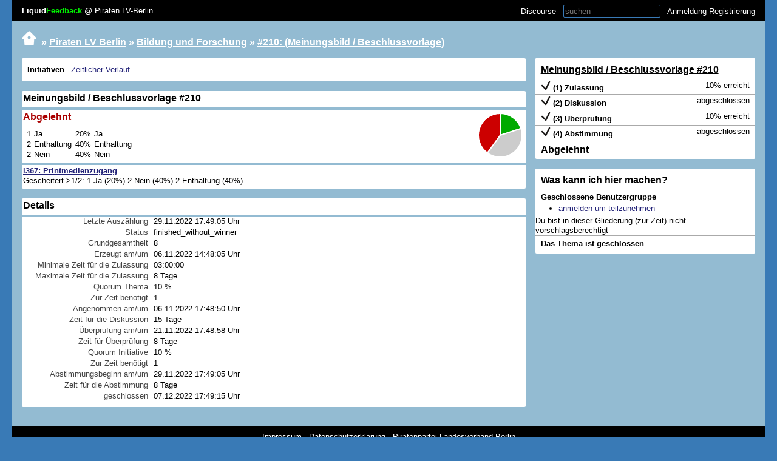

--- FILE ---
content_type: text/html; charset=UTF-8
request_url: https://lqfb.piratenpartei.berlin/issue/show/210.html
body_size: 5791
content:
<html>
<head>  
  <meta http-equiv="Content-Type" content="text/html; charset=UTF-8" />
  <meta name="viewport" content="width=device-width, initial-scale=1.0, user-scalable=yes" />
  <title>Thema #210 - LiquidFeedback - Piraten LV-Berlin</title>
  <link rel="stylesheet" type="text/css" media="screen" href="../../static/gregor.js/gregor.css" />
  <link rel="stylesheet" type="text/css" href="../../static/lf3.css" / >
  <!--link rel="stylesheet" type="text/css" href="../../static/lf3.css"       media="(orientation: landscape)" / -->
  <!--link rel="stylesheet" type="text/css" href="../../static/lf3-mobil.css" media="(orientation: portrait)"  / -->
  
  <script src="../../static/js/jquery-1.11.1.min.js"></script>
  <script type="text/javascript">jsFail = true;</script>
  <![if !IE]>
    <script type="text/javascript">jsFail = false;</script>
  <![endif]>
  <script type="text/javascript" src="../../static/js/jsprotect.js"></script>
  <script type="text/javascript" src="../../static/js/partialload.js"></script>
  <script type="text/javascript">var ui_tabs_active = {};</script>
</head>
<body style="">
<div class="head_outer">
  <div class="head">
    <div class="nav">
      
      <a target="LQFB-Discourse" href="https://discourse.piratenpartei.berlin/">Discourse</a> &middot; <form class="inline search" action="../../index/search.html" method="GET"><input value="kXhnsiUHV1tuwJRZQSzXNZeMnNSjIS86" name="_webmcp_csrf_secret" type="hidden" /><input value="forward" name="_webmcp_routing.default.mode" type="hidden" /><input value="issue" name="_webmcp_routing.default.module" type="hidden" /><input value="show" name="_webmcp_routing.default.view" type="hidden" /><div><input value="" placeholder="suchen" name="q" type="text" /></div></form><a class="searchLink" href="../../index/search.html"><img src="../../static/icons/16/magnifier.png" /></a> <a href="../../index/login.html?redirect_view=show&amp;redirect_module=issue&amp;redirect_id=210">Anmeldung</a> <a href="../../index/register.html">Registrierung</a>
      
    </div>

    <a class="logo" href="../../">
      <span class="liquid">Liquid</span><span class="feedback">Feedback</span>
      <span class="instanceName"> @ Piraten LV-Berlin</span>
    </a>

    
  </div>
</div>

<div class="page">
  <div class="layout_motd"    id="layout_motd"    onclick="document.getElementById('layout_motd').style.display='none';">
 
  </div>
  <div class="layout_notice"  id="layout_notice"  onclick="document.getElementById('layout_notice').style.display='none';">
    
  </div>
  
  <div class="layout_warning" id="layout_warning" onclick="document.getElementById('layout_warning').style.display='none';">
    
  </div>
  
  <div class="layout_error"   id="layout_error"   onclick="document.getElementById('layout_error').style.display='none';">
    
  </div>


  

  
  
  
  <div id="swiper_tabs" class="swiper_tabs" style="display: none;">
<!--<div><a id="tab-0" href="#" onclick="slider.to(0); return false;"><img src="../../static/icons/16/chart_organisation.png" /></a></div>-->
    <div><a id="tab-0" href="#" onclick="slider.to(0); return false;"><img src="../../static/icons/16/text_list_bullets.png" width="32" height="32" /></a></div>
    <div><a id="tab-1" href="#" onclick="slider.to(1); return false;"><img src="../../static/icons/48/info.png"              width="32" height="32" /></a></div>
    <div><a id="tab-2" href="#" onclick="slider.to(2); return false;"><img src="../../static/icons/16/group.png"             width="32" height="32" /></a></div>
  </div>

  <div class="title_outer">  <div class="slot_title" id="slot_title"><a title="Startseite" class="home" href="../../index/index.html"><img class="icon24" src="../../static/icons/48/home.png" /></a><span class="spacer"> » </span><span><span class="unit"><a href="../../unit/show/1.html"><span class="name">Piraten LV Berlin</span></a></span><span class="spacer"> » </span><span class="area"><a href="../../area/show/18.html"><span class="name">Bildung und Forschung</span></a></span><span class="spacer"> » </span><span class="issue"><a href="../../issue/show/210.html">#210: (Meinungsbild / Beschlussvorlage)</a> </span></span></div>     </div>

   
  <div id="swiper_info"></div>
  <div   id="swiper"      class="swiper" style="position: absolute; width: 100%;">
    <div id="swiper_wrap" class="swiper_wrap">
    </div>
  </div>

  
  <div class="content">
    <div class="sidebar">
      <div class="sidebarSection tab-whatcanido"><div class="sidebarHead"><h2><a href="../../issue/show/210.html">Meinungsbild / Beschlussvorlage #210</a></h2></div><form class="vertical" action="../../issue/_update_phase" method="POST"><input value="210" name="_webmcp_id" type="hidden" /><input value="false" name="_webmcp_routing.default.params.edit" type="hidden" /><input value="210" name="_webmcp_routing.default.id" type="hidden" /><input value="redirect" name="_webmcp_routing.default.mode" type="hidden" /><input value="kXhnsiUHV1tuwJRZQSzXNZeMnNSjIS86" name="_webmcp_csrf_secret" type="hidden" /><input value="update" name="act" type="hidden" /><input value="issue" name="_webmcp_routing.default.module" type="hidden" /><input value="show" name="_webmcp_routing.default.view" type="hidden" /><a class="sidebarRow sidebarRowNarrow" href="../../issue/" onclick="$('#phase-help-admission').toggle();return false;"><span class="right">10% erreicht</span><h3><img class="icon16" src="../../static/icons/32/phase_finished.png" /> (1) Zulassung</h3><div style="display: none;" id="phase-help-admission">Sobald eine Initiative des Themas das 1. Quorum von 10% Unterstützern erreicht, geht das Thema in die Diskussionsphase über.</div></a><a class="sidebarRow sidebarRowNarrow" href="../../issue/" onclick="$('#phase-help-discussion').toggle();return false;"><span class="right">abgeschlossen</span><h3><img class="icon16" src="../../static/icons/32/phase_finished.png" /> (2) Diskussion</h3><div style="display: none;" id="phase-help-discussion">Während der Diskussionsphase wird das Thema debattiert während die Initiatoren die Anträge und Begründungen in ihren Initiativen verbessern. Unterstützer der Initiativen können Verbesserungsvorschläge machen und bewerten.</div></a><a class="sidebarRow sidebarRowNarrow" href="../../issue/" onclick="$('#phase-help-verification').toggle();return false;"><span class="right">10% erreicht</span><h3><img class="icon16" src="../../static/icons/32/phase_finished.png" /> (3) Überprüfung</h3><div style="display: none;" id="phase-help-verification">Während der Überprüfungsphase kann der Text existierender Initiativen nicht mehr geändert werden. Initiativen müssen am Ende der Überprüfungsphase das 2. Quorum von 10% erreichen, um für die Abstimmung zugelassen zu werden.</div></a><a class="sidebarRow sidebarRowNarrow" href="../../issue/" onclick="$('#phase-help-voting').toggle();return false;"><span class="right">abgeschlossen</span><h3><img class="icon16" src="../../static/icons/32/phase_finished.png" /> (4) Abstimmung</h3><div style="display: none;" id="phase-help-voting">Während der Abstimmungsphase können Stimmen für alle zugelassenen Initiativen abgegeben werden. Das Endergebnis wird nach Abschluss der Phase berechnet.</div></a></form><div class="sidebarRow"><h1>Abgelehnt</h1></div></div><div class="sidebarSection tab-whatcanido"><div class="sidebarHead"><h2>Was kann ich hier machen?</h2></div><div class="sidebarRow"><h3>Geschlossene Benutzergruppe</h3><ul class="ul"><li><a href="../../index/login.html">anmelden um teilzunehmen</a></li></ul></div>Du bist in dieser Gliederung (zur Zeit) nicht vorschlagsberechtigt<div class="sidebarRow"><h3>Das Thema ist geschlossen</h3></div></div>
    </div>

    <div class="main_outer">
      
      <div class="main">
        <div class="section"><div class="ui_filter" style="clear: left; margin-top: 4px;"><div class="ui_filter_head"><a class="active" href="../../issue/show/210.html">Initiativen</a> <a href="../../issue/history/210.html">Zeitlicher Verlauf</a></div></div><div class="sectionHead issueInfo"><form class="vertical" action="../../issue/_update_phase" method="POST"><input value="210" name="_webmcp_id" type="hidden" /><input value="210" name="_webmcp_routing.default.id" type="hidden" /><input value="redirect" name="_webmcp_routing.ok.mode" type="hidden" /><input value="publish" name="act" type="hidden" /><input value="issue" name="_webmcp_routing.default.module" type="hidden" /><input value="false" name="_webmcp_routing.ok.params.edit" type="hidden" /><input value="area" name="_webmcp_routing.ok.module" type="hidden" /><input value="redirect" name="_webmcp_routing.default.mode" type="hidden" /><input value="kXhnsiUHV1tuwJRZQSzXNZeMnNSjIS86" name="_webmcp_csrf_secret" type="hidden" /><input value="18" name="_webmcp_routing.ok.id" type="hidden" /><input value="show" name="_webmcp_routing.ok.view" type="hidden" /><input value="false" name="_webmcp_routing.default.params.edit" type="hidden" /><input value="show" name="_webmcp_routing.default.view" type="hidden" /><h1>Meinungsbild / Beschlussvorlage #210</h1></form></div><div class="sectionRow not_admitted_info"><svg class="initiative_pie" width="80px" height="80px"><path stroke="#fff" d="M40,40 L74.238034586626,28.875388202502  A36,36 0 0,1 74.238034586626,28.875388202502 z" fill="#6c6" stroke-linecap="butt" stroke-width="2"><title>0 Ja, Alternativstimme</title></path><path stroke="#fff" d="M40,40 L40,4  A36,36 0 0,1 74.238034586626,28.875388202502 z" fill="#0a0" stroke-linecap="butt" stroke-width="2"><title>1 Ja, Erststimme</title></path><path stroke="#fff" d="M40,40 L74.238034586626,28.875388202502  A36,36 0 0,1 18.839730917471,69.124611797498 z" fill="#ccc" stroke-linecap="butt" stroke-width="2"><title>2 Enthaltung</title></path><path stroke="#fff" d="M40,40 L18.839730917471,69.124611797498  A36,36 0 0,1 40,4 z" fill="#c00" stroke-linecap="butt" stroke-width="2"><title>2 Nein</title></path></svg><h1>Abgelehnt</h1><table style="line-height:1"><tr class="yes"><td>1</td><th>Ja</th><td>20%</td><th>Ja</th></tr><tr class="abstention"><td>2</td><th>Enthaltung</th><td>40%</td><th>Enthaltung</th></tr><tr class="no"><td>2</td><th>Nein</th><td>40%</td><th>Nein</th></tr></table></div><div class="sectionRow"><ul class="initiatives"><li class=""><div class="initiative rank1"><span class="initiative_name"><a href="../../initiative/show/367.html">i367: Printmedienzugang</a> </span></div><div class="result">Gescheitert &gt;1/2: 1 Ja (20%) 2 Nein (40%)  2 Enthaltung (40%)</div></li></ul></div></div><div class="section"><div class="sectionHead"><h1>Details</h1></div><div class="sectionRow form" style="line-height:0.7"><div><label class="ui_field_label" for="unique_qnfbwthmfzjplxknkgmvrzxmqqpnxpnp">Letzte Auszählung</label> <span class="ui_field_timestamp"><span class="value">29.11.2022 17:49:05 Uhr</span></span></div><div><label class="ui_field_label" for="unique_bjxfvkkfqvnpcxqrkqkkcbqcwvdfmbcz">Status</label> <span id="unique_bjxfvkkfqvnpcxqrkqkkcbqcwvdfmbcz">finished_without_winner</span></div><div><label class="ui_field_label" for="unique_blnvbcfgwkvrblpfqbvgwzkrwnhsjyny">Grundgesamtheit</label> <span id="unique_blnvbcfgwkvrblpfqbvgwzkrwnhsjyny">8</span></div><div><label class="ui_field_label" for="unique_jvbgwfcksvjxpxnstxkmjxbgzzldbqgz">Erzeugt am/um</label> <span class="ui_field_timestamp"><span class="value">06.11.2022 14:48:05 Uhr</span></span></div><div><label class="ui_field_label" for="unique_gmvmhgzdkvjzjbvvzpqwtwnyyjxhbhtc">Minimale Zeit für die Zulassung</label> <span id="unique_gmvmhgzdkvjzjbvvzpqwtwnyyjxhbhtc">03:00:00</span></div><div><label class="ui_field_label" for="unique_tgtcdwnyrvcbyxdxzpjlgqhlvftzqqbv">Maximale Zeit für die Zulassung</label> <span id="unique_tgtcdwnyrvcbyxdxzpjlgqhlvftzqqbv">8 Tage</span></div><div><label class="ui_field_label" for="unique_hdghwkqrwtjqvrvwsmzvgzbchcknbrxj">Quorum Thema</label> <span id="unique_hdghwkqrwtjqvrvwsmzvgzbchcknbrxj">10 %</span></div><div><label class="ui_field_label" for="unique_vmpfqkmrgsqwzzqpcvhnqckxqzpggskp">Zur Zeit benötigt</label> <span id="unique_vmpfqkmrgsqwzzqpcvhnqckxqzpggskp">1</span></div><div><label class="ui_field_label" for="unique_cjbvqyxmgynqvwldytvjtqvtzkmvdfnm">Angenommen am/um</label> <span class="ui_field_timestamp"><span class="value">06.11.2022 17:48:50 Uhr</span></span></div><div><label class="ui_field_label" for="unique_hhfjpylypqccqywvwkhrqqkjptcxtktm">Zeit für die Diskussion</label> <span id="unique_hhfjpylypqccqywvwkhrqqkjptcxtktm">15 Tage</span></div><div><label class="ui_field_label" for="unique_cmyqxgbqlzpfvcpvzxbrrccqwrlgbjpq">Überprüfung am/um</label> <span class="ui_field_timestamp"><span class="value">21.11.2022 17:48:58 Uhr</span></span></div><div><label class="ui_field_label" for="unique_ymshlhcykghmrgzwbvryldpvclpvfpmg">Zeit für Überprüfung</label> <span id="unique_ymshlhcykghmrgzwbvryldpvclpvfpmg">8 Tage</span></div><div><label class="ui_field_label" for="unique_ckwpgsjvvwxxfscctzjsnqnbjcqjffvc">Quorum Initiative</label> <span id="unique_ckwpgsjvvwxxfscctzjsnqnbjcqjffvc">10 %</span></div><div><label class="ui_field_label" for="unique_zkfjzxchcwwwnghljybpwgnkbszktthf">Zur Zeit benötigt</label> <span id="unique_zkfjzxchcwwwnghljybpwgnkbszktthf">1</span></div><div><label class="ui_field_label" for="unique_rczdyjmgwmqhfxdxhxhxknxvdvvgvkqx">Abstimmungsbeginn am/um</label> <span class="ui_field_timestamp"><span class="value">29.11.2022 17:49:05 Uhr</span></span></div><div><label class="ui_field_label" for="unique_wqbpzbspjqhvhlnwjqspxqxcgpnwbrlp">Zeit für die Abstimmung</label> <span id="unique_wqbpzbspjqhvhlnwjqspxqxcgpnwbrlp">8 Tage</span></div><div><label class="ui_field_label" for="unique_pjstvjllxngkctjdtkrptckmnnktlrqv">geschlossen</label> <span class="ui_field_timestamp"><span class="value">07.12.2022 17:49:15 Uhr</span></span></div></div></div>
        
      </div>
    </div>
  </div>
  <br style="clear: both;" />
  <div class="footer">
    <a href="../../index/about.html">Impressum</a> &middot; <a target="LQFB-privacy" href="https://wiki.piratenpartei.de/BE:LiquidFeedback/Datenschutzerkl%C3%A4rung">Datenschutzerklärung</a> &middot; <a target="LQFB-Provider" href="http://berlin.piratenpartei.de">Piratenpartei Landesverband Berlin</a>
  </div>
</div>

  <div id="trace">
    
    <div id="trace_content" style="display: none;">
      <tt id="system_error"></tt>
      <h1>System trace (for computer programmers purposes)</h1>
      <br />
      
      <div class="trace_close" onclick="document.getElementById('trace_show').style.display='block';document.getElementById('trace_content').style.display='none';">
        close
      </div>
    </div>
  </div>
  <script>
    $(".trace_view > .trace_list").hide();
    $(".trace_head").click(function() {
      var el = this.nextSibling
      if (el) $(el).toggle();
    });
  </script>
  
  
  
  <script>
  
    var slider;
  
    function initSlider () {
    
      var els = [
        $( '.main, .extra' ),
        $( '.tab-notification, .tab-whatcanido' ),
        $( '.tab-members' )
      ];
      
      var sidebarFound = false;
      for ( i = 1; i < els.length; i++) {
        if (els[i].length > 0) sidebarFound = true;
      }
      
      if (sidebarFound) $("#swiper_tabs").show();

      var elsCount = 3;
      
      var slidePos;

      function slideTo ( pos ) {
        if ( typeof ( slidePos ) != "undefined" ) {
          els[ slidePos ].hide();
          $ ( "#tab-" + slidePos ).removeClass ( "active" );
        }
        slidePos = pos;
        els[ slidePos ].show();
        $ ( "#tab-" + slidePos ).addClass ( "active" );
        if (pos == 1) {
          $("#swiper_info").hide();
        }
      }
      
      function slideNext () {
        var pos = slidePos + 1;
        if ( pos > elsCount - 1 ) {
          pos = elsCount - 1;
        } else {
          $( "#swiper").css("left", "400px");
          $( "#swiper").animate({ "left": "0px" }, 200);
        }
        slideTo ( pos );
      }
      
      function slidePrev () {
        var pos = slidePos - 1;
        if ( pos < 0 ) {
          pos = 0;
        } else {
          $( "#swiper").css("left", "-400px");
          $( "#swiper").animate({ "left": "0px" }, 200);
        }
        slideTo ( pos );
      }
      
      function exit() {
        for ( i = 0; i < els.length; i++) {
          els[i].show();
        }
        $( ".main_outer" ).append ( $( ".main" ).detach() );
        $( ".extra_outer" ).append ( $( ".extra" ).detach() );
        $( ".sidebar" ).append ( $(els[1]).detach() );
        $( ".sidebar" ).append ( $(els[2]).detach() );
        $( ".page" ).append ( $('.footer') );
        $( "body" ).append ( $('#trace') );

      }
      
      var touchStartX;
      var touchStartY;
      var isScrolling;
      
      function touchDown ( e ) {
        touchStartX = e.originalEvent.touches[0].pageX;
        touchStartY = e.originalEvent.touches[0].pageY;
        isScrolling = undefined;
      }
      
      function touchMove ( e ) {
        var diffX = touchStartX - e.originalEvent.changedTouches[0].pageX;
        var diffY = touchStartY - e.originalEvent.changedTouches[0].pageY;
        if ( typeof( isScrolling ) == 'undefined' ) {
          isScrolling = Math.abs ( diffY ) > Math.abs ( diffX );
        }
        if ( ! isScrolling ) {
          $( "#swiper").css("left", -diffX + "px");
          e.preventDefault();
        }
      }
      
      function touchUp ( e ) {
        var diffX = touchStartX - e.originalEvent.changedTouches[0].pageX;
        var diffY = touchStartY - e.originalEvent.changedTouches[0].pageY;
        
        if ( isScrolling ) {
          // vertical scrolling
          return;
        }
        
        if ( Math.abs ( diffX ) < 100 ) {
          // go back not enough
          $( "#swiper").animate({
            "left": "0px",
          }, 200);
          return;
        }
        var direction = diffX < 0 ? "right" : "left";

        if ( direction == "left" ) {
          slideNext();
        } else {
          slidePrev();
        }
      }

      for ( i = 0; i < els.length; i++) {
        var el = els[i].detach();
        el.hide();
        $('#swiper_wrap').append ( el ) ;
      }
      
      $('#swiper_wrap').append ( $('.footer') );
      $('#swiper_wrap').append ( $('#trace') );
      slideTo ( 0 );
      
      if ( 'ontouchstart' in document.documentElement ) {
        $( "body" ).on( "touchstart", touchDown );
        $( "body" ).on( "touchmove", touchMove );
        $( "body" ).on( "touchend",   touchUp );
      }
      
      return {
        to: slideTo,
        exit: exit
      }
      
    }
    
    function resizeHandler() {
      if ( $(window).width() < 768 ) {
        if ( typeof ( slider ) == "undefined" ) {
          slider = initSlider();
        }
      } else {
        if ( typeof ( slider ) != "undefined" ) {
          slider.exit();
          slider = undefined;
        }
      }
      
    }
    
    $( window ).resize( resizeHandler );
    resizeHandler();
    
  </script>

</body>
</html>
